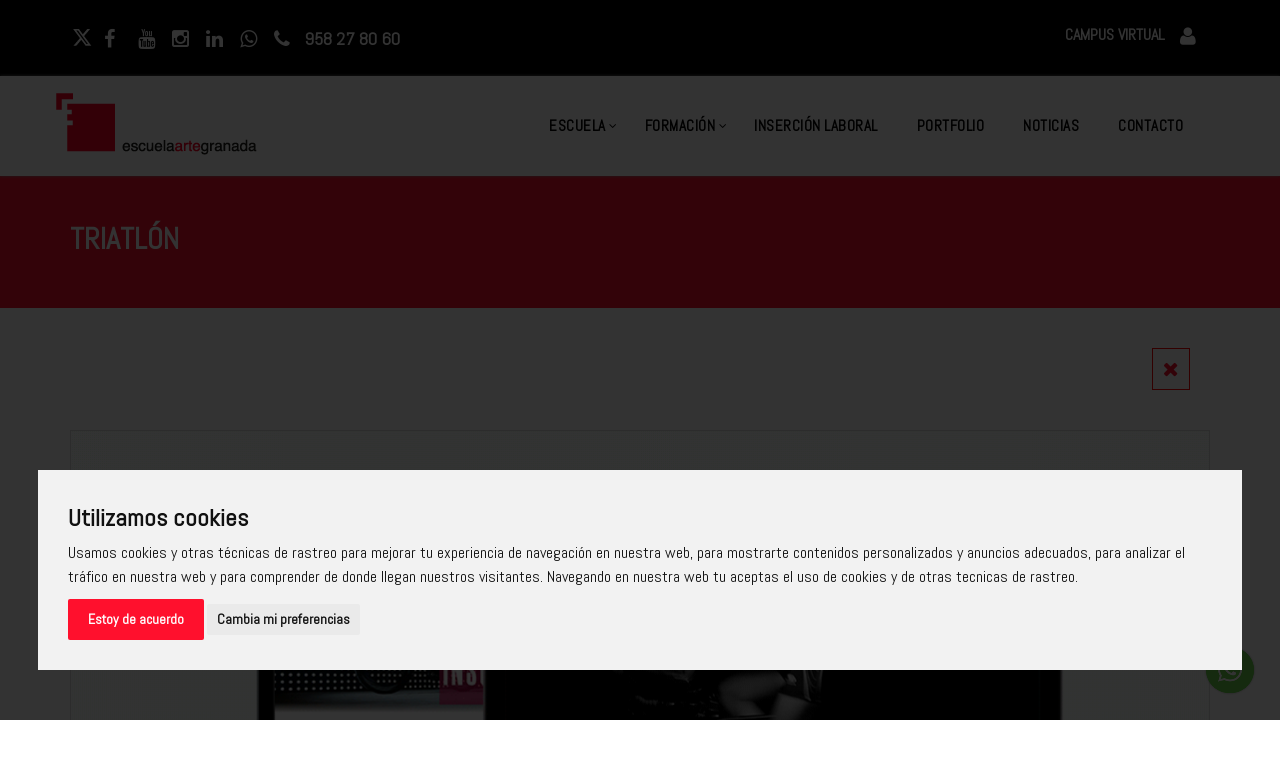

--- FILE ---
content_type: text/html; charset=UTF-8
request_url: https://www.escuelaartegranada.com/Proyecto-479-3-Triatlon
body_size: 7312
content:
        

        
     

    
        <!DOCTYPE html>
    <html lang="es">

    <head>
        <meta charset="utf-8">

        <link rel="canonical" href="https://www.escuelaartegranada.com/Proyecto-479-3-Triatlon">
        <title>Triatlón</title>
        <meta name="description" content="Aplicación web donde se oferta la participación en una competición de triatlón, en ella se puede encontrar todo tipo de información relativa a la misma, así como la adquisición del dorsal, noticias referentes tanto a la competición, como al mundo del triatlón en general. Integra además una plataforma donde los usuarios podrán ser partícipes mediante la aportación de sus entrenamientos, consejos nutricionales, material multimedia, experiencias o recomendaciones, etc.">
        <meta name="keywords" content="Triatlón, Alejandro Ambel Molinero" />
        <meta name="viewport" content="width=device-width, initial-scale=1, maximum-scale=1">

        <meta property="og:title" content="Triatlón" />
        <meta property="og:description" content="Aplicación web donde se oferta la participación en una competición de triatlón, en ella se puede encontrar todo tipo de información relativa a la misma, así como la adquisición del dorsal, noticias referentes tanto a la competición, como al mundo del triatlón en general. Integra además una plataforma donde los usuarios podrán ser partícipes mediante la aportación de sus entrenamientos, consejos nutricionales, material multimedia, experiencias o recomendaciones, etc." />
                    <meta property="og:image" content="https://www.escuelaartegranada.com/images/porfolio/fotosG/proyecto479g.gif" />
                <!-- <meta property="og:url" content="" /> -->
        <meta property="og:site_name" content="Escuela Arte Granada" />
        <link href="images/porfolio/fotosG/proyecto479g.gif" rel="image_src" />
        <meta name="twitter:card" content="summary_large_image" />
        <meta name="twitter:site" content="@artegranada" />
        <meta name="twitter:title" content="Triatlón">
        <meta name="twitter:description" content="Aplicación web donde se oferta la participación en una competición de triatlón, en ella se puede encontrar todo tipo de información relativa a la misma, así como la adquisición del dorsal, noticias referentes tanto a la competición, como al mundo del triatlón en general. Integra además una plataforma donde los usuarios podrán ser partícipes mediante la aportación de sus entrenamientos, consejos nutricionales, material multimedia, experiencias o recomendaciones, etc." />
        <meta name="twitter:creator" content="@artegranada" />
        <meta name="twitter:image:src" content="images/porfolio/fotosG/proyecto479g.gif" />
        <link rel="shortcut icon" href="images/favicon.ico">
        <link href="https://fonts.googleapis.com/css?family=Abel" rel="stylesheet">
        <link href="assets/css/animate.css" rel="stylesheet">
        <link href="assets/fonts/font-awesome/css/font-awesome.min.css" rel="stylesheet">
        <link href="assets/fonts/flaticon/flaticon.css" rel="stylesheet">
        <link href="assets/magnific-popup/magnific-popup.css" rel="stylesheet">
        <link href="assets/owl-carousel/owl.carousel.css" rel="stylesheet">
        <link href="assets/bootstrap/css/bootstrap.min.css" rel="stylesheet">
        <link href="assets/css/style.css" rel="stylesheet">
        <link href="assets/css/responsive.css" rel="stylesheet">
        <link href="assets-curso/estilo-curso.css" rel="stylesheet">
        <!--[if lt IE 9]>
              <script src="https://oss.maxcdn.com/html5shiv/3.7.2/html5shiv.min.js"></script>
              <script src="https://oss.maxcdn.com/respond/1.4.2/respond.min.js"></script>
            <![endif]-->
    </head>

    <body id="page-top">
        <header>
  <aside id="info-top">
    <div class="container">
      <a href="https://twitter.com/artegranada" target="blank" title="Twitter"><i class="fa fa-twitter"></i></a>
      <a href="https://www.facebook.com/escuelaartegranada" target="blank" title="Facebook"><i class="fa fa-facebook"></i></a>
      <a href="https://www.youtube.com/user/EscuelaArteGranada" target="blank"><i class="fa fa-youtube"></i></a>
      <a href="https://www.instagram.com/escuelaartegranada/" target="blank" title="Instagram"><i class="fa fa-instagram"></i></a>
      <a href="https://www.linkedin.com/company/escuela-arte-granada" target="blank" title="Linkding"><i class="fa fa-linkedin"></i></a>
      <!-- <a href="skype:escuelaartegranada?call" target="_blank" rel="nofollow" title="Skype Escuela Arte Granada"><i class="fa fa-skype"></i></a> -->
      <a href="https://api.whatsapp.com/send?phone=34690219821" rel="nofollow" target="blank"><i class="fa fa-whatsapp"></i></a>
      <a href="tel:958278060" title="Teléfono Escuela Arte Granada">
        <i class="fa fa-phone"></i>
        <span class="hidden-xs">958 27 80 60</span>
      </a>
      <a id="campus-boton" href="https://alumnos.escuelaartegranada.com/login.asp" rel="nofollow" target="_blank" title="Campus Virtual alumnos Escuela Arte Granada">
        <b> CAMPUS VIRTUAL</b><i class="fa fa-user"></i>
      </a>
    </div>
  </aside>
</header>
<nav class="navbar navbar-custom tt-default-nav navbar-expand-xl" role="navigation">
  <div class="container">
    <div class="navbar-header">
      <button type="button" class="navbar-toggle" data-toggle="collapse" data-target="#custom-collapse">
        <span class="sr-only">Navegación Movil</span>
        <span class="icon-bar"></span>
        <span class="icon-bar"></span>
        <span class="icon-bar"></span>
      </button>
      <a class="navbar-brand" href="https://www.escuelaartegranada.com" title="Escuela de diseño en Granada, diseño gráfico y digital, diseño web, informática, interiores, Fotografía, Cámara, 3D"><img src="images/logo.png" alt="Escuela Arte Granada" class="hidden-xs hidden-sm hidden-md visible-lg"><img src="https://www.escuelaartegranada.com/images/logoMobile.png" alt="Escue67la Arte Granada" class="visible-xs visible-sm visible-md hidden-lg"></a>
    </div>
    <div class="collapse navbar-collapse" id="custom-collapse">
      <ul class="nav navbar-nav navbar-right">

        <li class="dropdown">
          <a href="#" class="dropdown-toggle" data-toggle="dropdown">ESCUELA</a>
          <ul class="dropdown-menu" role="menu">
            <li><a href="https://www.escuelaartegranada.com/centro_instalacionesyequipos" rel="nofollow">Instalaciones</a></li>
            <li><a href="https://www.escuelaartegranada.com/centro_equipo" rel="nofollow">Equipo profesional</a></li>
            <li><a href="https://www.escuelaartegranada.com/politica-de-privacidad" rel="nofollow">Política de privacidad</a></li>
            <li><a href="https://www.escuelaartegranada.com/politica-de-cookies" rel="nofollow">Política de cookies</a></li>
            <li><a href="https://www.escuelaartegranada.com/politica-de-calidad" rel="nofollow">Política Integrada</a></li>
            <li><a href="https://www.escuelaartegranada.com/aviso-legal" rel="nofollow">Aviso legal</a></li>
          </ul>
        </li>
   
        <li class="dropdown">
          <a href="/formacion" class="dropdown-toggle" data-toggle="dropdown" title="Carreras y Cursos profesionales en Granada">FORMACIÓN</a>
          <ul class="dropdown-menu" role="menu">


            


            <li class="dropdown">
              <a href="https://www.escuelaartegranada.com/formacion?tipoCurso=ciclos" class="dropdown-toggle" data-toggle="dropdown" title="Ciclo de informática">Ciclos formativos</a>
              <ul class="dropdown-menu">
                                  <li><a href="https://www.escuelaartegranada.com/aplicaciones-web" title="Desarrollo de aplicaciones web">Desarrollo de aplicaciones web</a></li>
                                  <li><a href="https://www.escuelaartegranada.com/aplicaciones-multiplataforma" title="Desarrollo de aplicaciones multiplataforma">Desarrollo de aplicaciones multiplataforma</a></li>
                                <li><a href="https://www.escuelaartegranada.com/aplicaciones-web-segundo">
                    2º Desarrollo de aplicaciones web
                    </a>
                    </li>

                    <!-- <li><a href="https://www.escuelaartegranada.com/aplicaciones-multiplataforma-segundo-curso">

                    2º Desarrollo de aplicaciones multiplataforma
                    </a>
                    </li> -->
              </ul>
            </li>
            <li class="dropdown">
              <a href="https://www.escuelaartegranada.com/formacion?tipoCurso=carreras" class="dropdown-toggle" data-toggle="dropdown" title="Carreras de diseño gráfico e interiores">Grados profesionales</a>
              <ul class="dropdown-menu">
                                  <li><a href="https://www.escuelaartegranada.com/diseno-grafico-y-digital" title="Diseño gráfico y digital">Diseño gráfico y digital</a></li>
                                  <li><a href="https://www.escuelaartegranada.com/diseno-y-arquitectura-de-interiores" title="Diseño y arquitectura de interiores">Diseño y arquitectura de interiores</a></li>
                                
              </ul>
            </li>

            <li class="dropdown">
              <a href="https://www.escuelaartegranada.com/formacion?tipoCurso=superiores" class="dropdown-toggle" data-toggle="dropdown" title="Curso de diseño web, Fotografía profesional y Audiovisual">Cursos superiores</a>
              <ul class="dropdown-menu">
                                  <li><a href="https://www.escuelaartegranada.com/marketing-digital-con-inteligencia-artificial" title="Marketing digital con Inteligencia Artificial">Marketing digital con Inteligencia Artificial</a></li>
                                  <li><a href="https://www.escuelaartegranada.com/fotografia-y-creacion-audiovisual" title="Fotografía y Creación Audiovisual">Fotografía y Creación Audiovisual</a></li>
                                  <li><a href="https://www.escuelaartegranada.com/diseno-y-desarrollo-web-con-inteligencia-artificial" title="Diseño y Desarrollo Web Potenciada por IA">Diseño y Desarrollo Web Potenciada por IA</a></li>
                              </ul>
            </li>

          <li class="dropdown">
              <a href="https://www.escuelaartegranada.com/formacion?tipoCurso=monograficos" class="dropdown-toggle" data-toggle="dropdown" title="Cursos monográficos - Gráfico - web - Video - Fotografía - 3D - Interiorismo">Cursos monográficos</a>
              <ul class="dropdown-menu">
                                  <li><a href="26-5-Google-SketchUp-VRay" title="SketchUp y V-Ray">SketchUp y V-Ray</a></li>
                                  <li><a href="256-5-inteligencia-artificial-aplicada-al-marketing" title="Inteligencia Artificial aplicada al marketing">Inteligencia Artificial aplicada al marketing</a></li>
                                  <li><a href="258-5-creacion-audiovisual-profesional" title="Creación Audiovisual Profesional">Creación Audiovisual Profesional</a></li>
                                  <li><a href="147-5-Social-Media-Manager" title="Social Media Manager">Social Media Manager</a></li>
                                  <li><a href="257-5-iniciacion-a-la-fotografia-digital" title="Iniciación a la fotografía digital">Iniciación a la fotografía digital</a></li>
                              </ul>
            </li> 
           
            <!-- <li class="dropdown">
              <a href="https://www.escuelaartegranada.com/formacion?tipoCurso=verano" class="dropdown-toggle" data-toggle="dropdown" title="Cursos Verano - Gráfico - web - Video - Fotografía - 3D - Interiorismo">Cursos verano</a>
              <ul class="dropdown-menu">
                              </ul>
            </li> -->
<!-- 
            <li  class="dropdown">
              <a href="https://www.escuelaartegranada.com/formacion?tipoCurso=subvencionados" class="dropdown-toggle" data-toggle="dropdown" title="formación 100% subvencionada para desempleados">100% subvencionada </a>
            <ul class="dropdown-menu">
            

            <li><a href="246-11-Inteligencia-artificial-aplicada-al-marketing" title="Inteligencia artificial aplicada al marketing">Inteligencia artificial aplicada al marketing</a></li>
            <li><a href="245-11-Diseno-Grafico-Photoshop-Illustrator-y-Figma" title="Diseño Gráfico: Photoshop, Illustrator y Figma">Diseño Gráfico: Photoshop, Illustrator y Figma</a></li>   
            </ul>
          </li>         
                  

          
        </li> -->
        <li><a href="https://www.escuelaartegranada.com/formacion-bonificada" title="formación bonificada">Bonificada</a>



        
        
      </ul>
      <li><a href="/insercionLaboral">INSERCIÓN LABORAL</a></li>
        </li>
        <li><a href="https://www.escuelaartegranada.com/proyectos" title="Trabajos de alumnos de Escuela Arte Granada">PORTFOLIO</a></li>
        <li><a href="https://www.escuelaartegranada.com/centroNoticias" title="Últimas noticias Escuela Arte Granada">NOTICIAS</a></li>
        <li><a href="https://www.escuelaartegranada.com/contacto" title="Contactar con Escuela Arte Granada">CONTACTO</a></li>
      </ul>
    </div>
  </div>
</nav>        <section class="cta-v3">
            <div class="container">
                <h2>Triatlón</h2>
            </div>
        </section>
        <section class="single-project-section">
            <div class="container">
                <div class="portfolio-nav text-right">
                    <a href="javascript:history.back();" data="Volver"><i class="fa fa-times" aria-hidden="true"></i></a>
                </div>
                <div id="portfolio-slider" class="carousel slide trendy-slider control-two" data-ride="carousel">
                                        <div class="carousel-inner" role="listbox">
                                                    <div class="item  active ">
                                <img class="img-responsive" src="images/porfolio/fotosG/proyecto479g.gif" alt="">
                            </div>
                                                                    </div>
                                    </div>

                <div class="project-overview">
                    <div class="row">
                        <div class="col-md-7">
                            <h3>DESCRIPCIÓN</h3>
                            <p>Aplicación web donde se oferta la participación en una competición de triatlón, en ella se puede encontrar todo tipo de información relativa a la misma, así como la adquisición del dorsal, noticias referentes tanto a la competición, como al mundo del triatlón en general. Integra además una plataforma donde los usuarios podrán ser partícipes mediante la aportación de sus entrenamientos, consejos nutricionales, material multimedia, experiencias o recomendaciones, etc.</p>
                            <p>                             </p>
                        </div>
                        <div class="col-md-4 col-md-offset-1 quick-overview">
                            <ul class="portfolio-meta">
                                <li><span> Proyecto:</span>Triatlón</li>
                                <li><span> Creado por:</span>Alejandro Ambel Molinero</li>

                                
                                    <li><span> Curso:</span><a style="text-decoration:underline;" href="https://www.escuelaartegranada.com/diseno-y-desarrollo-web">Superior Diseño y Desarrollo Web</a></li>
                                                                <li id="redes"><span> Compartir </span>
                                    <a href="http://www.facebook.com/sharer.php?u=http://www.escuelaartegranada.com/Proyecto-479-3-Triatlon" rel="nofollow" target="_blank"> <i class="fa fa-facebook"></i></a>
                                    <a href="http://twitter.com/home?status=# via @artegranada" rel="nofollow" target="_blank"><i class="fa fa-twitter"></i></a>
                            </ul>

                        </div>
                    </div>
                </div>
            </div>
        </section>

        <section class="portfolio-section hero-block-v3">
            <div class="container">
                <h3 class="titulo">ÚLTIMOS TRABAJOS</h3>
                <div class="portfolio-container text-center">
                    <ul id="portfolio-grid" class="three-column hover-two shuffle">
                                                    <li class="portfolio-item gutter">
                                <div class="portfolio">
                                    <div class="tt-overlay"></div>
                                    <img src="images/porfolio/fotosP/proyecto560p.jpg" alt="Proyecto Nutriverso">

                                    <div class="portfolio-info">
                                        <h3 class="project-title">Nutriverso                                        </h3>
                                    </div>
                                    <ul class="portfolio-details">
                                        <li><a href="Proyecto-560-3-Nutriverso"><i class="fa fa-external-link"></i></a></li>
                                    </ul>
                                </div>
                            </li>
                                                    <li class="portfolio-item gutter">
                                <div class="portfolio">
                                    <div class="tt-overlay"></div>
                                    <img src="images/porfolio/fotosP/proyecto559p.jpg" alt="Proyecto StrengthCore">

                                    <div class="portfolio-info">
                                        <h3 class="project-title">StrengthCore                                        </h3>
                                    </div>
                                    <ul class="portfolio-details">
                                        <li><a href="Proyecto-559-3-StrengthCore"><i class="fa fa-external-link"></i></a></li>
                                    </ul>
                                </div>
                            </li>
                                                    <li class="portfolio-item gutter">
                                <div class="portfolio">
                                    <div class="tt-overlay"></div>
                                    <img src="images/porfolio/fotosP/proyecto549p.jpg" alt="Proyecto Juan Rueda Barber">

                                    <div class="portfolio-info">
                                        <h3 class="project-title">Juan Rueda Barber                                        </h3>
                                    </div>
                                    <ul class="portfolio-details">
                                        <li><a href="Proyecto-549-3-Juan-Rueda-Barber"><i class="fa fa-external-link"></i></a></li>
                                    </ul>
                                </div>
                            </li>
                                                    <li class="portfolio-item gutter">
                                <div class="portfolio">
                                    <div class="tt-overlay"></div>
                                    <img src="images/porfolio/fotosP/proyecto547p.jpg" alt="Proyecto Portfolio personal">

                                    <div class="portfolio-info">
                                        <h3 class="project-title">Portfolio personal                                        </h3>
                                    </div>
                                    <ul class="portfolio-details">
                                        <li><a href="Proyecto-547-3-Portfolio-personal"><i class="fa fa-external-link"></i></a></li>
                                    </ul>
                                </div>
                            </li>
                                                    <li class="portfolio-item gutter">
                                <div class="portfolio">
                                    <div class="tt-overlay"></div>
                                    <img src="images/porfolio/fotosP/proyecto546p.jpg" alt="Proyecto Portfolio personal">

                                    <div class="portfolio-info">
                                        <h3 class="project-title">Portfolio personal                                        </h3>
                                    </div>
                                    <ul class="portfolio-details">
                                        <li><a href="Proyecto-546-3-Portfolio-personal"><i class="fa fa-external-link"></i></a></li>
                                    </ul>
                                </div>
                            </li>
                                                    <li class="portfolio-item gutter">
                                <div class="portfolio">
                                    <div class="tt-overlay"></div>
                                    <img src="images/porfolio/fotosP/proyecto545p.jpg" alt="Proyecto Rediseño Mercadona">

                                    <div class="portfolio-info">
                                        <h3 class="project-title">Rediseño Mercadona                                        </h3>
                                    </div>
                                    <ul class="portfolio-details">
                                        <li><a href="Proyecto-545-3-Rediseno-Mercadona"><i class="fa fa-external-link"></i></a></li>
                                    </ul>
                                </div>
                            </li>
                                            </ul>
                </div>
            </div>
        </section>
        
 <footer class="footer-standard-dark">
   <!-- <a class="page-scroll backToTop" href="#page-top"><i class="fa fa-angle-up"></i></a> -->
   <div class="footer-widget-area py-5" id="footerUp">
     <div class="container">
       <div class="row">


         <div class=" col-xs-12 col-sm-6 col-md-3">
           <div class="widget-title">
             <p class="display-block"><i class="fa fa-map-marker"></i> <span>Dirección:</span> 
             <br> Avda. Doctor Olóriz, 6. <br>Granada, 18012.</p>
           </div>         
         </div>

         <div class="col-xs-12 col-sm-6 col-md-3">
            <div class="widget-title">
                <p><i class="fa fa-mobile"></i><span>Teléfono</span> <br>958 27 80 60</p>
            </div>
         </div>
         
         <div class=" col-xs-12 col-sm-6 col-md-3  "> 
            <div class="widget-title">
              <p><i class="fa fa-envelope"></i> <span>Email</span> <br> <a href="mailto:info@estudiofotografiagranada.com">info@escuelaartegranada.com</a></p>
            </div>
         </div>

         <div class="col-xs-12 col-sm-6 col-md-3">
            <div class="widget-title">
                <p><i class="fa fa-clock-o"></i><span>Horario</span> <br>
                    Lunes a jueves de 8:30h a 22:00h <br>
                    Viernes de 8:30h a 21:00h
                </p>
            </div>
         </div>

         
     </div>
   </div>
</div>  


   <div id="footerAbajo">
     <div class="container">
       <div class="row">
     
         <div class="col-xs-6 col-sm-6 col-md-6 col-lg-6" style="display:flex; justify-content:space-around; align-items:center">
            
           <div class="footer-logo">
             <img src="https://www.escuelaartegranada.com/images/logoJuntaAndalucia.png" class="lazyload carga" alt="Junta de Andalucía">
             <p>Centro Autorizado</p>
           </div>
           <div class="footer-logo">
              <a href="https://www.camaragranada.org/" target="_blank" title="Cámara de Comercio de Granada">
                <img src="images/empresas/camaraComercioLogoBlanco.png" alt="Cámara de Comercio de Granada">
              </a>

           </div>   
           <div>
              <a href="https://aigranada.com/ecosistema/" target="_blank" title="Fundación AI Granada i">
                <img src="images/empresas/ai-Granada.png" alt="Fundación AI Granada i">
              </a>
            </div>
         </div>

        <div class="col-xs-6 col-sm-6 col-md-6 col-lg-6" id="ejiCaja">
             <a href="https://junioringenieria.es/" target="_blank" title="Escuela Junior de ingeniería">
                <img src="images/empresas/juniorIngenieria.png" alt="Escuela Junior de ingeniería" class="img-fluid" >

              </a>
         
         </div>
  



       </div>
       
       <div class="row mt-5">

          <!-- <div class="col-md-2">
            <img src="images/logoUnionEuropea.webp" alt="Unión Europea" class="img-fluid" style="max-width:80px">  
          </div> -->

       <div class="col-md-4 social">
         


            <div class="social-icon clearfix my-5" > 
             <ul>
               <li><a href="https://twitter.com/artegranada" target="blank" title="Twitter"><i class="fa fa-twitter"></i></a></li>
               <li><a href="https://www.facebook.com/escuelaartegranada" target="blank" title="Facebook"><i class="fa fa-facebook"></i></a></li>
               <li><a href="https://www.instagram.com/escuelaartegranada/" target="blank" title="Instagram"><i class="fa fa-instagram"></i></a></li>
               <li><a href="https://www.linkedin.com/company/escuela-arte-granada" target="blank" title="Linkding"><i class="fa fa-linkedin"></i></a></li>
               <li><a href="https://www.youtube.com/EscuelaArteGranada" target="_blank" title="Youtube"><i class="fa fa-youtube"></i></a></li>
             </ul>
           </div>

       </div>


       <div class="col-md-8" style="margin-top:50px; order:-1">
       <div style="display:flex; align-items:flex-start;">
               <img src="images/logoUnionEuropea.webp" alt="Unión Europea" class="img-fluid" style="max-width:80px; margin-right:20px;">  
            <p class="text-left" style="font-size:14px; line-height:120%"> Escuela Arte Granada ha recibido una ayuda de la Unión Europea con cargo al Programa Operativo FEDER de Andalucía 2014-2020, financiada como parte de la respuesta de la Unión a la pandemia de COVID-19 (REACT-UE), para compensar el sobrecoste energético de gas natural y/o electricidad a pymes y autónomos especialmente afectados por el incremento de los precios del gas natural y la electricidad provocados por el impacto de la guerra de agresión de Rusia contra Ucrania.

            </p>
             </div>
       </div>
      


       </div>

     </div>
   </div>


    <div class="whatsapp">
    <a href="https://api.whatsapp.com/send?phone=34690219821" rel="nofollow" target="blank">
          <img src="assets-curso/whatsapp.png" alt="">
    </a>

    </div>
      




   <!-- <a class="scroll-top-arrow" href="javascript:void(0);" style="display: block; z-index:9999;">

     <i class="fa fa-angle-up"></i></a> -->
   <!-- Global site tag (gtag.js) - Google Analytics -->
<script async src="https://www.googletagmanager.com/gtag/js?id=UA-90598265-1"></script>
<script>
  window.dataLayer = window.dataLayer || [];
  function gtag(){dataLayer.push(arguments);}
  gtag('js', new Date());

  gtag('config', 'UA-90598265-1');
</script>




<script type="text/javascript"> 
/* <![CDATA[ */ 
var google_conversion_id = 1070922254; 
var google_custom_params = window.google_tag_params; 
var google_remarketing_only = true; 
/* ]]> */ 
</script> 
<script type="text/javascript" src="//www.googleadservices.com/pagead/conversion.js"> 
</script> 
<!-- <noscript> 
<div style="display:inline;overflow:hidden;"> 
<img height="0" width="0" style="border-style:none;" alt="" src="//googleads.g.doubleclick.net/pagead/viewthroughconversion/1070922254/?value=0&guid=ON&script=0"/> 
</div> 
</noscript> --> </footer>

 <script type="application/ld+json">
   {
     "@context": "https://schema.org",
     "@type": "Organization",
     "name": "EscuelaArteGranada",
     "url": "https://www.escuelaartegranada.com/",
     "logo": "https://www.escuelaartegranada.com/images/logo.png",
     "contactPoint": {
       "@type": "ContactPoint",
       "telephone": "958278060",
       "contactType": "customer service",
       "areaServed": "ES",
       "availableLanguage": "es"
     },
     "sameAs": [
       "https://www.facebook.com/escuelaartegranada",
       "https://twitter.com/artegranada",
       "https://www.instagram.com/escuelaartegranada/",
       "https://www.youtube.com/user/EscuelaArteGranada",
       "https://www.linkedin.com/company/escuela-arte-granada",
       "https://www.escuelaartegranada.com/"
     ]
   }
 </script>

 <!-- Cookie Consent by https://www.CookieConsent.com -->
 <script type="text/javascript" src="js/cookie-consent.js"></script>
 <script type="text/javascript">
   document.addEventListener('DOMContentLoaded', function() {
     cookieconsent.run({
       "notice_banner_type": "interstitial",
       "consent_type": "express",
       "palette": "light",
       "language": "es",
       "website_name": "Escuela Arte Granada",
       "change_preferences_selector": "#cambiarPreferencias",
       "cookies_policy_url": "https://www.escuelaartegranada.com/politica-de-cookies",
       "": ""
     });
   });
 </script>

 <!-- Google analytics -->
 <!-- Global site tag (gtag.js) - Google Analytics -->
 <script type="text/plain" cookie-consent="tracking" async src="https://www.googletagmanager.com/gtag/js?id=UA-90598265-1"></script>
 <script type="text/plain" cookie-consent="tracking">
   window.dataLayer = window.dataLayer || [];
  function gtag(){dataLayer.push(arguments);}
  gtag('js', new Date());

  gtag('config', 'UA-90598265-1');
</script>
 <!-- end of Google analytics-->

 
        <script src="assets/js/jquery-2.1.3.min.js"></script>
        <script src="assets/bootstrap/js/bootstrap.min.js"></script>
        <script src="assets/js/jquery.easing.min.js"></script>
        <script src="assets/js/jquery.sticky.min.js"></script>
        <script src="assets/js/smoothscroll.min.js"></script>
        <script src="assets/owl-carousel/owl.carousel.min.js"></script>
        <script src="assets/magnific-popup/jquery.magnific-popup.min.js"></script>
        <script src="assets/js/scripts.js"></script>
    </body>

    </html>

--- FILE ---
content_type: text/css
request_url: https://www.escuelaartegranada.com/assets/css/responsive.css
body_size: 660
content:
@media(max-width:766px){.trendy-slider .controls li{padding:30px 10px}.trendy-slider .controls li span{display:none}.trendy-slider .carousel-caption{margin-top:-95px}.trendy-slider .carousel-caption h2{font-size:22px;line-height:35px;letter-spacing:0;margin-bottom:0}.trendy-slider .carousel-caption p{font-size:10px;margin-bottom:15px}.trendy-slider .carousel-caption .btn{font-size:14px;padding:15px 35px;margin-top:10px}.mac-screenshot img,.responsive-screenshot img{margin:0 auto}.service-tab li>a{padding:20px 10px}.service-tab li span{display:none}.nav-tabs.nav-justified>li{display:table-cell;width:1%}.creative-skills{margin-bottom:30px}.process-box{margin-bottom:30px}#quote-carousel .carousel-indicators{bottom:-45px;left:40%;width:90%;margin-left:-35%}#quote-carousel .carousel-control{bottom:0}#quote-carousel .carousel-control.left{left:0}#quote-carousel .carousel-control.right{right:0}.case-study-left{padding:60px 25px 60px 25px}.case-study-right{padding:60px 25px 60px 25px}.contact-section .btn{min-width:260px}.social-icon li{margin-bottom:10px}.sbox-gutter{border:0}.video-wrap iframe{height:160px;margin-top:20px}}@media only screen and (min-width:480px) and (max-width:767px){.trendy-slider .controls li{padding:30px 10px}.trendy-slider .controls li span{font-size:14px;display:block}.trendy-slider .carousel-caption{margin-top:-95px}.trendy-slider .carousel-caption h2{font-size:33px;line-height:56px}.trendy-slider .carousel-caption p{font-size:14px;margin-bottom:25px}.service-tab li>a{padding:20px 10px;font-size:14px}.service-tab li span{display:block}.nav-tabs.nav-justified>li{display:table-cell;width:1%}.video-wrap iframe{height:330px}}@media(min-width:768px) and (max-width:991px){.navbar-default .navbar-nav>li>a{padding:40px 12px}.navbar-default.sticky .navbar-nav>li>a{padding:20px 12px}.trendy-slider .controls li{padding:30px 10px}.trendy-slider .carousel-caption{margin-top:-142px}.trendy-slider .carousel-caption h2{font-size:60px;line-height:44px;letter-spacing:-3px;margin-bottom:30px}.feature-section .media{margin:0 0 40px}.creative-skills{margin-bottom:30px}.video-wrap iframe{height:200px}.sbox-gutter:nth-child(2),.sbox-gutter:nth-child(4),.sbox-gutter:nth-child(6){border-right:0}.sbox-gutter:nth-child(3){border-right:1px solid #dedede}.sbox-gutter:nth-child(4){border-bottom:1px solid #dedede}.process-box{margin-bottom:30px}#quote-carousel .carousel-indicators{bottom:-45px}#quote-carousel .carousel-control{bottom:0}.case-study-left{padding:60px 25px 60px 25px}.case-study-right{padding:60px 25px 60px 25px}}@media(min-width:992px) and (max-width:1199px){.video-wrap iframe{height:260px}}